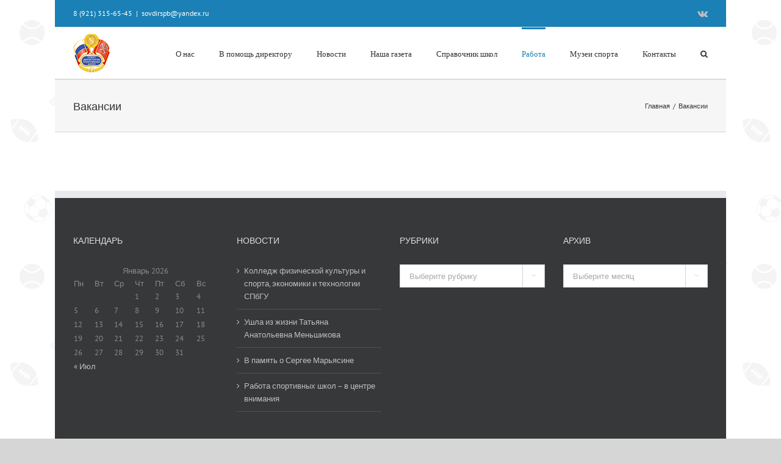

--- FILE ---
content_type: text/html; charset=UTF-8
request_url: http://sovdirspb.ru/%D0%B2%D0%B0%D0%BA%D0%B0%D0%BD%D1%81%D0%B8%D0%B8/
body_size: 57393
content:
<!DOCTYPE html>
<html class="" lang="ru-RU" prefix="og: http://ogp.me/ns# fb: http://ogp.me/ns/fb#">
<head>
	<meta http-equiv="X-UA-Compatible" content="IE=edge" />
	<meta http-equiv="Content-Type" content="text/html; charset=utf-8"/>
	
	<title>Вакансии &#8212; Совет директоров спортивных школ Санкт-Петербурга</title>
<link rel='dns-prefetch' href='//fonts.googleapis.com' />
<link rel='dns-prefetch' href='//s.w.org' />
<link rel="alternate" type="application/rss+xml" title="Совет директоров спортивных школ Санкт-Петербурга &raquo; Лента" href="http://sovdirspb.ru/feed/" />
<link rel="alternate" type="application/rss+xml" title="Совет директоров спортивных школ Санкт-Петербурга &raquo; Лента комментариев" href="http://sovdirspb.ru/comments/feed/" />
			<link rel="shortcut icon" href="http://sovdirspb.ru/wp-content/uploads/2017/08/favicon-1.ico" type="image/x-icon" />
		
		<meta property="og:title" content="Вакансии"/>
		<meta property="og:type" content="article"/>
		<meta property="og:url" content="http://sovdirspb.ru/%d0%b2%d0%b0%d0%ba%d0%b0%d0%bd%d1%81%d0%b8%d0%b8/"/>
		<meta property="og:site_name" content="Совет директоров спортивных школ Санкт-Петербурга"/>
		<meta property="og:description" content=""/>

									<meta property="og:image" content="http://sovdirspb.ru/wp-content/uploads/2017/06/Логотип-ФИНАЛ-60.png"/>
							<script type="text/javascript">
			window._wpemojiSettings = {"baseUrl":"https:\/\/s.w.org\/images\/core\/emoji\/2.3\/72x72\/","ext":".png","svgUrl":"https:\/\/s.w.org\/images\/core\/emoji\/2.3\/svg\/","svgExt":".svg","source":{"concatemoji":"http:\/\/sovdirspb.ru\/wp-includes\/js\/wp-emoji-release.min.js?ver=4.8.25"}};
			!function(t,a,e){var r,i,n,o=a.createElement("canvas"),l=o.getContext&&o.getContext("2d");function c(t){var e=a.createElement("script");e.src=t,e.defer=e.type="text/javascript",a.getElementsByTagName("head")[0].appendChild(e)}for(n=Array("flag","emoji4"),e.supports={everything:!0,everythingExceptFlag:!0},i=0;i<n.length;i++)e.supports[n[i]]=function(t){var e,a=String.fromCharCode;if(!l||!l.fillText)return!1;switch(l.clearRect(0,0,o.width,o.height),l.textBaseline="top",l.font="600 32px Arial",t){case"flag":return(l.fillText(a(55356,56826,55356,56819),0,0),e=o.toDataURL(),l.clearRect(0,0,o.width,o.height),l.fillText(a(55356,56826,8203,55356,56819),0,0),e===o.toDataURL())?!1:(l.clearRect(0,0,o.width,o.height),l.fillText(a(55356,57332,56128,56423,56128,56418,56128,56421,56128,56430,56128,56423,56128,56447),0,0),e=o.toDataURL(),l.clearRect(0,0,o.width,o.height),l.fillText(a(55356,57332,8203,56128,56423,8203,56128,56418,8203,56128,56421,8203,56128,56430,8203,56128,56423,8203,56128,56447),0,0),e!==o.toDataURL());case"emoji4":return l.fillText(a(55358,56794,8205,9794,65039),0,0),e=o.toDataURL(),l.clearRect(0,0,o.width,o.height),l.fillText(a(55358,56794,8203,9794,65039),0,0),e!==o.toDataURL()}return!1}(n[i]),e.supports.everything=e.supports.everything&&e.supports[n[i]],"flag"!==n[i]&&(e.supports.everythingExceptFlag=e.supports.everythingExceptFlag&&e.supports[n[i]]);e.supports.everythingExceptFlag=e.supports.everythingExceptFlag&&!e.supports.flag,e.DOMReady=!1,e.readyCallback=function(){e.DOMReady=!0},e.supports.everything||(r=function(){e.readyCallback()},a.addEventListener?(a.addEventListener("DOMContentLoaded",r,!1),t.addEventListener("load",r,!1)):(t.attachEvent("onload",r),a.attachEvent("onreadystatechange",function(){"complete"===a.readyState&&e.readyCallback()})),(r=e.source||{}).concatemoji?c(r.concatemoji):r.wpemoji&&r.twemoji&&(c(r.twemoji),c(r.wpemoji)))}(window,document,window._wpemojiSettings);
		</script>
		<style type="text/css">
img.wp-smiley,
img.emoji {
	display: inline !important;
	border: none !important;
	box-shadow: none !important;
	height: 1em !important;
	width: 1em !important;
	margin: 0 .07em !important;
	vertical-align: -0.1em !important;
	background: none !important;
	padding: 0 !important;
}
</style>
<link rel='stylesheet' id='layerslider-css'  href='http://sovdirspb.ru/wp-content/plugins/LayerSlider/static/layerslider/css/layerslider.css?ver=6.5.5' type='text/css' media='all' />
<link rel='stylesheet' id='ls-google-fonts-css'  href='http://fonts.googleapis.com/css?family=Lato:100,300,regular,700,900%7COpen+Sans:300%7CIndie+Flower:regular&#038;subset=latin%2Clatin-ext' type='text/css' media='all' />
<link rel='stylesheet' id='bvi-default-css'  href='http://sovdirspb.ru/wp-content/plugins/button-visually-impaired/assets/css/bvi.min.css?ver=1.0.6' type='text/css' media='all' />
<style id='bvi-default-inline-css' type='text/css'>

        .bvi-button .bvi-panel-open {
            color: #ffffff !important;
        }
		.bvi-button a {
			background-color: #1a80b6;
			color: #ffffff;
			border: 1px solid #156692;
			border-radius: 2px;
			padding: 5px 10px;
			display: inline-block;
			font-size: 12px;
			text-decoration: none;
			font-weight: 500;
			vertical-align: middle;
		}
		.bvi-button a:link {
		    color: #ffffff;
		    text-decoration: none;
		}
		.bvi-button a:visited {
		    color: #ffffff;
		    text-decoration: none;
		}
		.bvi-button a:hover {
			color: #ffffff;
		    text-decoration: none;
		}
		.bvi-button a:active {
			color: #ffffff;
		    text-decoration: none;
		}
		.bvi-glyphicon-eye {
		    font-size: 14px;
		}
		
</style>
<link rel='stylesheet' id='contact-form-7-css'  href='http://sovdirspb.ru/wp-content/plugins/contact-form-7/includes/css/styles.css?ver=4.9' type='text/css' media='all' />
<link rel='stylesheet' id='rs-plugin-settings-css'  href='http://sovdirspb.ru/wp-content/plugins/revslider/public/assets/css/settings.css?ver=5.4.5.1' type='text/css' media='all' />
<style id='rs-plugin-settings-inline-css' type='text/css'>
#rs-demo-id {}
</style>
<link rel='stylesheet' id='avada-stylesheet-css'  href='http://sovdirspb.ru/wp-content/themes/Avada/assets/css/style.min.css?ver=5.2.2' type='text/css' media='all' />
<!--[if lte IE 9]>
<link rel='stylesheet' id='avada-IE-fontawesome-css'  href='http://sovdirspb.ru/wp-content/themes/Avada/includes/lib/assets/fonts/fontawesome/font-awesome.css?ver=5.2.2' type='text/css' media='all' />
<![endif]-->
<!--[if IE]>
<link rel='stylesheet' id='avada-IE-css'  href='http://sovdirspb.ru/wp-content/themes/Avada/assets/css/ie.css?ver=5.2.2' type='text/css' media='all' />
<![endif]-->
<link rel='stylesheet' id='fusion-dynamic-css-css'  href='http://sovdirspb.ru/wp-content/uploads/fusion-styles/fusion-13148.css?timestamp=1768401083&#038;ver=4.8.25' type='text/css' media='all' />
<script type='text/javascript'>
/* <![CDATA[ */
var LS_Meta = {"v":"6.5.5"};
/* ]]> */
</script>
<script type='text/javascript' data-cfasync="false" src='http://sovdirspb.ru/wp-content/plugins/LayerSlider/static/layerslider/js/greensock.js?ver=1.19.0'></script>
<script type='text/javascript' src='http://sovdirspb.ru/wp-includes/js/jquery/jquery.js?ver=1.12.4'></script>
<script type='text/javascript' src='http://sovdirspb.ru/wp-includes/js/jquery/jquery-migrate.min.js?ver=1.4.1'></script>
<script type='text/javascript' data-cfasync="false" src='http://sovdirspb.ru/wp-content/plugins/LayerSlider/static/layerslider/js/layerslider.kreaturamedia.jquery.js?ver=6.5.5'></script>
<script type='text/javascript' data-cfasync="false" src='http://sovdirspb.ru/wp-content/plugins/LayerSlider/static/layerslider/js/layerslider.transitions.js?ver=6.5.5'></script>
<script type='text/javascript' src='http://sovdirspb.ru/wp-content/plugins/button-visually-impaired/assets/js/responsivevoice.min.js?ver=1.5.3'></script>
<script type='text/javascript'>
/* <![CDATA[ */
var bvi = {"bvi_setting":{"BviPanel":"1","BviPanelBg":"white","BviPanelFontSize":"14","BviPanelLetterSpacing":"normal","BviPanelLineHeight":"normal","BviPanelImg":"1","BviPanelImgXY":"1","BviPanelReload":"1","BviPanelText":"\u0412\u0435\u0440\u0441\u0438\u044f \u0434\u043b\u044f \u0441\u043b\u0430\u0431\u043e\u0432\u0438\u0434\u044f\u0449\u0438\u0445","BviPanelCloseText":"\u041e\u0431\u044b\u0447\u043d\u0430\u044f \u0432\u0435\u0440\u0441\u0438\u044f \u0441\u0430\u0439\u0442\u0430","BviCloseClassAndId":".hide-screen-fixed","BviFixPanel":"1","BviPlay":"1","BviPanelActive":null},"bvi_language":[{"get_locale":"ru_RU","language_text":"1"}]};
/* ]]> */
</script>
<script type='text/javascript' src='http://sovdirspb.ru/wp-content/plugins/button-visually-impaired/assets/js/bvi-init-panel.min.js?ver=0.1'></script>
<script type='text/javascript' src='http://sovdirspb.ru/wp-content/plugins/button-visually-impaired/assets/js/bvi.min.js?ver=1.0.6'></script>
<script type='text/javascript' src='http://sovdirspb.ru/wp-content/plugins/button-visually-impaired/assets/js/js.cookie.min.js?ver=2.1.3'></script>
<script type='text/javascript' src='http://sovdirspb.ru/wp-content/plugins/revslider/public/assets/js/jquery.themepunch.tools.min.js?ver=5.4.5.1'></script>
<script type='text/javascript' src='http://sovdirspb.ru/wp-content/plugins/revslider/public/assets/js/jquery.themepunch.revolution.min.js?ver=5.4.5.1'></script>
<meta name="generator" content="Powered by LayerSlider 6.5.5 - Multi-Purpose, Responsive, Parallax, Mobile-Friendly Slider Plugin for WordPress." />
<!-- LayerSlider updates and docs at: https://layerslider.kreaturamedia.com -->
<link rel='https://api.w.org/' href='http://sovdirspb.ru/wp-json/' />
<link rel="EditURI" type="application/rsd+xml" title="RSD" href="http://sovdirspb.ru/xmlrpc.php?rsd" />
<link rel="wlwmanifest" type="application/wlwmanifest+xml" href="http://sovdirspb.ru/wp-includes/wlwmanifest.xml" /> 
<meta name="generator" content="WordPress 4.8.25" />
<link rel="canonical" href="http://sovdirspb.ru/%d0%b2%d0%b0%d0%ba%d0%b0%d0%bd%d1%81%d0%b8%d0%b8/" />
<link rel='shortlink' href='http://sovdirspb.ru/?p=13148' />
<link rel="alternate" type="application/json+oembed" href="http://sovdirspb.ru/wp-json/oembed/1.0/embed?url=http%3A%2F%2Fsovdirspb.ru%2F%25d0%25b2%25d0%25b0%25d0%25ba%25d0%25b0%25d0%25bd%25d1%2581%25d0%25b8%25d0%25b8%2F" />
<link rel="alternate" type="text/xml+oembed" href="http://sovdirspb.ru/wp-json/oembed/1.0/embed?url=http%3A%2F%2Fsovdirspb.ru%2F%25d0%25b2%25d0%25b0%25d0%25ba%25d0%25b0%25d0%25bd%25d1%2581%25d0%25b8%25d0%25b8%2F&#038;format=xml" />
<meta name="generator" content="Powered by Slider Revolution 5.4.5.1 - responsive, Mobile-Friendly Slider Plugin for WordPress with comfortable drag and drop interface." />
<script type="text/javascript">function setREVStartSize(e){
				try{ var i=jQuery(window).width(),t=9999,r=0,n=0,l=0,f=0,s=0,h=0;					
					if(e.responsiveLevels&&(jQuery.each(e.responsiveLevels,function(e,f){f>i&&(t=r=f,l=e),i>f&&f>r&&(r=f,n=e)}),t>r&&(l=n)),f=e.gridheight[l]||e.gridheight[0]||e.gridheight,s=e.gridwidth[l]||e.gridwidth[0]||e.gridwidth,h=i/s,h=h>1?1:h,f=Math.round(h*f),"fullscreen"==e.sliderLayout){var u=(e.c.width(),jQuery(window).height());if(void 0!=e.fullScreenOffsetContainer){var c=e.fullScreenOffsetContainer.split(",");if (c) jQuery.each(c,function(e,i){u=jQuery(i).length>0?u-jQuery(i).outerHeight(!0):u}),e.fullScreenOffset.split("%").length>1&&void 0!=e.fullScreenOffset&&e.fullScreenOffset.length>0?u-=jQuery(window).height()*parseInt(e.fullScreenOffset,0)/100:void 0!=e.fullScreenOffset&&e.fullScreenOffset.length>0&&(u-=parseInt(e.fullScreenOffset,0))}f=u}else void 0!=e.minHeight&&f<e.minHeight&&(f=e.minHeight);e.c.closest(".rev_slider_wrapper").css({height:f})					
				}catch(d){console.log("Failure at Presize of Slider:"+d)}
			};</script>

		
	<script type="text/javascript">
		var doc = document.documentElement;
		doc.setAttribute('data-useragent', navigator.userAgent);
	</script>

	<!-- Yandex.Metrika counter -->
<script type="text/javascript" >
    (function (d, w, c) {
        (w[c] = w[c] || []).push(function() {
            try {
                w.yaCounter47151414 = new Ya.Metrika({
                    id:47151414,
                    clickmap:true,
                    trackLinks:true,
                    accurateTrackBounce:true,
                    webvisor:true
                });
            } catch(e) { }
        });

        var n = d.getElementsByTagName("script")[0],
            s = d.createElement("script"),
            f = function () { n.parentNode.insertBefore(s, n); };
        s.type = "text/javascript";
        s.async = true;
        s.src = "https://mc.yandex.ru/metrika/watch.js";

        if (w.opera == "[object Opera]") {
            d.addEventListener("DOMContentLoaded", f, false);
        } else { f(); }
    })(document, window, "yandex_metrika_callbacks");
</script>
<noscript><div><img src="https://mc.yandex.ru/watch/47151414" style="position:absolute; left:-9999px;" alt="" /></div></noscript>
<!-- /Yandex.Metrika counter --></head>

<body class="page-template-default page page-id-13148 fusion-image-hovers fusion-body ltr no-tablet-sticky-header no-mobile-sticky-header no-mobile-slidingbar mobile-logo-pos-left layout-boxed-mode fusion-top-header menu-text-align-left mobile-menu-design-modern fusion-show-pagination-text">
				<div id="wrapper" class="">
		<div id="home" style="position:relative;top:-1px;"></div>
				
		
			<header class="fusion-header-wrapper">
				<div class="fusion-header-v3 fusion-logo-left fusion-sticky-menu- fusion-sticky-logo- fusion-mobile-logo- fusion-mobile-menu-design-modern ">
					
<div class="fusion-secondary-header">
	<div class="fusion-row">
					<div class="fusion-alignleft">
			<div class="fusion-contact-info">8 (921) 315-65-45<span class="fusion-header-separator">|</span><a href="mailto:&#115;o&#118;d&#105;&#114;sp&#98;&#64;&#121;&#97;nd&#101;&#120;&#46;&#114;u">&#115;o&#118;d&#105;&#114;sp&#98;&#64;&#121;&#97;nd&#101;&#120;&#46;&#114;u</a></div>			</div>
							<div class="fusion-alignright">
			<div class="fusion-social-links-header"><div class="fusion-social-networks"><div class="fusion-social-networks-wrapper"><a  class="fusion-social-network-icon fusion-tooltip fusion-vk fusion-icon-vk" style="color:#bebdbd;" href="http://www.vk.com" target="_blank" rel="noopener noreferrer" data-placement="bottom" data-title="Vk" data-toggle="tooltip" title="Vk"><span class="screen-reader-text">Vk</span></a></div></div></div>			</div>
			</div>
</div>
<div class="fusion-header-sticky-height"></div>
<div class="fusion-header">
	<div class="fusion-row">
		<div class="fusion-logo" data-margin-top="10px" data-margin-bottom="0px" data-margin-left="0px" data-margin-right="0px">
				<a class="fusion-logo-link" href="http://sovdirspb.ru/">
						<img src="http://sovdirspb.ru/wp-content/uploads/2017/06/Логотип-ФИНАЛ-60.png" width="60" height="64" alt="Совет директоров спортивных школ Санкт-Петербурга Логотип" class="fusion-logo-1x fusion-standard-logo" />

							<img src="http://sovdirspb.ru/wp-content/uploads/2017/06/Логотип-ФИНАЛ-60.png" width="60" height="64" alt="Совет директоров спортивных школ Санкт-Петербурга Retina Logo" class="fusion-standard-logo fusion-logo-2x" />
			
			<!-- mobile logo -->
			
			<!-- sticky header logo -->
					</a>
		</div>		<nav class="fusion-main-menu" aria-label="Main Menu"><ul role="menubar" id="menu-menu" class="fusion-menu"><li role="menuitem"  id="menu-item-13266"  class="menu-item menu-item-type-custom menu-item-object-custom menu-item-has-children menu-item-13266 fusion-dropdown-menu"  ><a  href="#"><span class="menu-text">О нас</span></a><ul role="menu" class="sub-menu"><li role="menuitem"  id="menu-item-13506"  class="menu-item menu-item-type-post_type menu-item-object-page menu-item-13506 fusion-dropdown-submenu"  ><a  href="http://sovdirspb.ru/%d1%87%d0%bb%d0%b5%d0%bd%d1%8b-%d1%81%d0%be%d0%b2%d0%b5%d1%82%d0%b0-%d0%b4%d0%b8%d1%80%d0%b5%d0%ba%d1%82%d0%be%d1%80%d0%be%d0%b2/"><span>Члены совета директоров</span></a></li><li role="menuitem"  id="menu-item-12121"  class="menu-item menu-item-type-post_type menu-item-object-page menu-item-12121 fusion-dropdown-submenu"  ><a  href="http://sovdirspb.ru/%d0%b4%d0%be%d0%ba%d1%83%d0%bc%d0%b5%d0%bd%d1%82%d1%8b-%d1%81%d0%be%d0%b2%d0%b5%d1%82%d0%b0/"><span>Документы совета</span></a></li><li role="menuitem"  id="menu-item-12828"  class="menu-item menu-item-type-post_type menu-item-object-page menu-item-12828 fusion-dropdown-submenu"  ><a  href="http://sovdirspb.ru/%d0%b3%d0%b0%d0%bb%d0%b5%d1%80%d0%b5%d1%8f-%d1%81%d0%bb%d0%b0%d0%b2%d1%8b/"><span>Галерея славы</span></a></li><li role="menuitem"  id="menu-item-12472"  class="menu-item menu-item-type-post_type menu-item-object-page menu-item-12472 fusion-dropdown-submenu"  ><a  href="http://sovdirspb.ru/%d0%bd%d0%b0%d0%b3%d1%80%d1%83%d0%b4%d0%bd%d0%be%d0%b9-%d0%b7%d0%bd%d0%b0%d0%ba-%d0%b7%d0%b0-%d0%b7%d0%b0%d1%81%d0%bb%d1%83%d0%b3%d0%b8-%d0%b2-%d1%83%d0%bf%d1%80%d0%b0%d0%b2%d0%bb%d0%b5%d0%bd/"><span>Видеопрезентация нагрудного знака</span></a></li><li role="menuitem"  id="menu-item-11919"  class="menu-item menu-item-type-post_type menu-item-object-page menu-item-11919 fusion-dropdown-submenu"  ><a  href="http://sovdirspb.ru/%d0%bf%d0%b0%d1%80%d1%82%d0%bd%d0%b5%d1%80%d1%8b/"><span>Партнеры</span></a></li></ul></li><li role="menuitem"  id="menu-item-12120"  class="menu-item menu-item-type-post_type menu-item-object-page menu-item-12120"  ><a  href="http://sovdirspb.ru/%d0%bf%d0%be%d0%bc%d0%be%d1%89%d1%8c-%d0%b4%d0%b8%d1%80%d0%b5%d0%ba%d1%82%d0%be%d1%80%d1%83/"><span class="menu-text">В помощь директору</span></a></li><li role="menuitem"  id="menu-item-12104"  class="menu-item menu-item-type-post_type menu-item-object-page menu-item-12104"  ><a  href="http://sovdirspb.ru/news/"><span class="menu-text">Новости</span></a></li><li role="menuitem"  id="menu-item-12905"  class="menu-item menu-item-type-post_type menu-item-object-page menu-item-12905"  ><a  href="http://sovdirspb.ru/%d0%bd%d0%b0%d1%88%d0%b0-%d0%b3%d0%b0%d0%b7%d0%b5%d1%82%d0%b0/"><span class="menu-text">Наша газета</span></a></li><li role="menuitem"  id="menu-item-11916"  class="menu-item menu-item-type-post_type menu-item-object-page menu-item-11916"  ><a  href="http://sovdirspb.ru/%d1%81%d0%bf%d1%80%d0%b0%d0%b2%d0%be%d1%87%d0%bd%d0%b8%d0%ba-%d1%81%d0%bf%d0%be%d1%80%d1%82%d0%b8%d0%b2%d0%bd%d1%8b%d1%85-%d1%88%d0%ba%d0%be%d0%bb/"><span class="menu-text">Справочник школ</span></a></li><li role="menuitem"  id="menu-item-13267"  class="menu-item menu-item-type-custom menu-item-object-custom current-menu-ancestor current-menu-parent menu-item-has-children menu-item-13267 fusion-dropdown-menu"  ><a  href="#"><span class="menu-text">Работа</span></a><ul role="menu" class="sub-menu"><li role="menuitem"  id="menu-item-13544"  class="menu-item menu-item-type-post_type menu-item-object-page menu-item-13544 fusion-dropdown-submenu"  ><a  href="http://sovdirspb.ru/%d1%80%d0%b5%d0%b7%d1%8e%d0%bc%d0%b5/"><span>Резюме</span></a></li><li role="menuitem"  id="menu-item-13156"  class="menu-item menu-item-type-post_type menu-item-object-page current-menu-item page_item page-item-13148 current_page_item menu-item-13156 fusion-dropdown-submenu"  ><a  href="http://sovdirspb.ru/%d0%b2%d0%b0%d0%ba%d0%b0%d0%bd%d1%81%d0%b8%d0%b8/"><span>Вакансии</span></a></li></ul></li><li role="menuitem"  id="menu-item-13268"  class="menu-item menu-item-type-custom menu-item-object-custom menu-item-has-children menu-item-13268 fusion-dropdown-menu"  ><a  href="#"><span class="menu-text">Музеи спорта</span></a><ul role="menu" class="sub-menu"><li role="menuitem"  id="menu-item-13147"  class="menu-item menu-item-type-post_type menu-item-object-page menu-item-has-children menu-item-13147 fusion-dropdown-submenu"  ><a  href="http://sovdirspb.ru/%d0%bc%d0%b5%d1%82%d0%be%d0%b4%d0%b8%d1%87%d0%b5%d1%81%d0%ba%d0%be%d0%b5-%d0%be%d0%b1%d1%8a%d0%b5%d0%b4%d0%b8%d0%bd%d0%b5%d0%bd%d0%b8%d0%b5-%d1%80%d1%83%d0%ba%d0%be%d0%b2%d0%be%d0%b4%d0%b8%d1%82%d0%b5/"><span>Методическое объединение руководителей спортивных музеев Санкт-Петербурга</span></a><ul role="menu" class="sub-menu"><li role="menuitem"  id="menu-item-13146"  class="menu-item menu-item-type-post_type menu-item-object-page menu-item-13146"  ><a  href="http://sovdirspb.ru/%d1%81%d0%be%d1%81%d1%82%d0%b0%d0%b2/"><span>Состав</span></a></li><li role="menuitem"  id="menu-item-13145"  class="menu-item menu-item-type-post_type menu-item-object-page menu-item-13145"  ><a  href="http://sovdirspb.ru/%d0%bf%d0%bb%d0%b0%d0%bd-%d1%80%d0%b0%d0%b1%d0%be%d1%82%d1%8b/"><span>План работы</span></a></li><li role="menuitem"  id="menu-item-13144"  class="menu-item menu-item-type-post_type menu-item-object-page menu-item-13144"  ><a  href="http://sovdirspb.ru/%d0%be%d1%82%d1%87%d0%b5%d1%82-%d0%be-%d0%bc%d0%b5%d1%80%d0%be%d0%bf%d1%80%d0%b8%d1%8f%d1%82%d0%b8%d1%8f%d1%85/"><span>Отчеты о мероприятиях</span></a></li></ul></li><li role="menuitem"  id="menu-item-13273"  class="menu-item menu-item-type-post_type menu-item-object-page menu-item-13273 fusion-dropdown-submenu"  ><a  href="http://sovdirspb.ru/%d1%81%d0%b0%d1%82%d1%8c%d0%b8/"><span>Статьи</span></a></li><li role="menuitem"  id="menu-item-13143"  class="menu-item menu-item-type-post_type menu-item-object-page menu-item-13143 fusion-dropdown-submenu"  ><a  href="http://sovdirspb.ru/%d1%81%d0%bf%d1%80%d0%b0%d0%b2%d0%be%d1%87%d0%bd%d0%b8%d0%ba-%d0%bc%d1%83%d0%b7%d0%b5%d0%b5%d0%b2-%d1%81%d0%bf%d0%be%d1%80%d1%82%d0%b0/"><span>Справочник музеев спорта</span></a></li><li role="menuitem"  id="menu-item-13142"  class="menu-item menu-item-type-post_type menu-item-object-page menu-item-13142 fusion-dropdown-submenu"  ><a  href="http://sovdirspb.ru/%d0%bf%d1%80%d0%be%d0%b1%d0%bb%d0%b5%d0%bc%d0%b0%d1%82%d0%b8%d0%ba%d0%b0-%d1%81%d0%be%d0%b7%d0%b4%d0%b0%d0%bd%d0%b8%d1%8f-%d0%bc%d1%83%d0%b7%d0%b5%d1%8f-%d0%b8%d1%81%d1%82%d0%be%d1%80%d0%b8%d0%b8/"><span>Проблематика создания музея истории спорта Санкт-Петербурга</span></a></li></ul></li><li role="menuitem"  id="menu-item-12045"  class="menu-item menu-item-type-post_type menu-item-object-page menu-item-12045"  ><a  href="http://sovdirspb.ru/contact/"><span class="menu-text">Контакты</span></a></li><li class="fusion-custom-menu-item fusion-main-menu-search"><a class="fusion-main-menu-icon" aria-hidden="true"></a><div class="fusion-custom-menu-item-contents"><form role="search" class="searchform" method="get" action="http://sovdirspb.ru/">
	<div class="search-table">
		<div class="search-field">
			<input type="text" value="" name="s" class="s" placeholder="Поиск ..." required aria-required="true" aria-label="Поиск ..."/>
		</div>
		<div class="search-button">
			<input type="submit" class="searchsubmit" value="&#xf002;" />
		</div>
	</div>
</form>
</div></li></ul></nav>		<div class="fusion-mobile-menu-icons">
							<a href="#" class="fusion-icon fusion-icon-bars" aria-label="Toggle mobile menu"></a>
		
		
			</div>

<nav class="fusion-mobile-nav-holder fusion-mobile-menu-text-align-left"></nav>

	</div>
</div>
				</div>
				<div class="fusion-clearfix"></div>
			</header>
					
		<div id="sliders-container">
					</div>
						
					<div class="fusion-page-title-bar fusion-page-title-bar-breadcrumbs fusion-page-title-bar-left">
	<div class="fusion-page-title-row">
		<div class="fusion-page-title-wrapper">
			<div class="fusion-page-title-captions">

																			<h1 class="entry-title">Вакансии</h1>

									
				
			</div>

												<div class="fusion-page-title-secondary">
						<div class="fusion-breadcrumbs"><span itemscope itemtype="http://data-vocabulary.org/Breadcrumb"><a itemprop="url" href="http://sovdirspb.ru"><span itemprop="title">Главная</span></a></span><span class="fusion-breadcrumb-sep">/</span><span class="breadcrumb-leaf">Вакансии</span></div>					</div>
							
		</div>
	</div>
</div>
		
		
		
						<main id="main" role="main" class="clearfix " style="">
			<div class="fusion-row" style="">
<section id="content" style="width: 100%;">
			<div id="post-13148" class="post-13148 page type-page status-publish hentry">
			
			<span class="entry-title rich-snippet-hidden">
			Вакансии		</span>
	
			<span class="vcard rich-snippet-hidden">
			<span class="fn">
				<a href="http://sovdirspb.ru/author/admin/" title="Записи admin" rel="author">admin</a>			</span>
		</span>
	
			<span class="updated rich-snippet-hidden">
			2018-02-26T16:00:27+00:00		</span>
	
																			
			<div class="post-content">
											</div>
																					</div>
		</section>
					
				</div>  <!-- fusion-row -->
			</main>  <!-- #main -->
			
			
			
			
										
				<div class="fusion-footer">

																
						<footer role="contentinfo" class="fusion-footer-widget-area fusion-widget-area">
							<div class="fusion-row">
								<div class="fusion-columns fusion-columns-4 fusion-widget-area">
									
																																							<div class="fusion-column col-lg-3 col-md-3 col-sm-3">
												<section id="calendar-2" class="fusion-footer-widget-column widget widget_calendar"><h4 class="widget-title">Календарь</h4><div id="calendar_wrap" class="calendar_wrap"><table id="wp-calendar">
	<caption>Январь 2026</caption>
	<thead>
	<tr>
		<th scope="col" title="Понедельник">Пн</th>
		<th scope="col" title="Вторник">Вт</th>
		<th scope="col" title="Среда">Ср</th>
		<th scope="col" title="Четверг">Чт</th>
		<th scope="col" title="Пятница">Пт</th>
		<th scope="col" title="Суббота">Сб</th>
		<th scope="col" title="Воскресенье">Вс</th>
	</tr>
	</thead>

	<tfoot>
	<tr>
		<td colspan="3" id="prev"><a href="http://sovdirspb.ru/2025/07/">&laquo; Июл</a></td>
		<td class="pad">&nbsp;</td>
		<td colspan="3" id="next" class="pad">&nbsp;</td>
	</tr>
	</tfoot>

	<tbody>
	<tr>
		<td colspan="3" class="pad">&nbsp;</td><td>1</td><td>2</td><td>3</td><td>4</td>
	</tr>
	<tr>
		<td>5</td><td>6</td><td>7</td><td>8</td><td>9</td><td>10</td><td>11</td>
	</tr>
	<tr>
		<td>12</td><td>13</td><td id="today">14</td><td>15</td><td>16</td><td>17</td><td>18</td>
	</tr>
	<tr>
		<td>19</td><td>20</td><td>21</td><td>22</td><td>23</td><td>24</td><td>25</td>
	</tr>
	<tr>
		<td>26</td><td>27</td><td>28</td><td>29</td><td>30</td><td>31</td>
		<td class="pad" colspan="1">&nbsp;</td>
	</tr>
	</tbody>
	</table></div><div style="clear:both;"></div></section>																																				</div>
																																								<div class="fusion-column col-lg-3 col-md-3 col-sm-3">
														<section id="recent-posts-6" class="fusion-footer-widget-column widget widget_recent_entries">		<h4 class="widget-title">Новости</h4>		<ul>
					<li>
				<a href="http://sovdirspb.ru/%d0%ba%d0%be%d0%bb%d0%bb%d0%b5%d0%b4%d0%b6-%d1%84%d0%b8%d0%b7%d0%b8%d1%87%d0%b5%d1%81%d0%ba%d0%be%d0%b9-%d0%ba%d1%83%d0%bb%d1%8c%d1%82%d1%83%d1%80%d1%8b-%d0%b8-%d1%81%d0%bf%d0%be%d1%80%d1%82%d0%b0/">Колледж физической культуры и спорта, экономики и технологии СПбГУ</a>
						</li>
					<li>
				<a href="http://sovdirspb.ru/%d1%83%d1%88%d0%bb%d0%b0-%d0%b8%d0%b7-%d0%b6%d0%b8%d0%b7%d0%bd%d0%b8-%d1%82%d0%b0%d1%82%d1%8c%d1%8f%d0%bd%d0%b0-%d0%b0%d0%bd%d0%b0%d1%82%d0%be%d0%bb%d1%8c%d0%b5%d0%b2%d0%bd%d0%b0-%d0%bc%d0%b5%d0%bd/">Ушла из жизни Татьяна Анатольевна Меньшикова</a>
						</li>
					<li>
				<a href="http://sovdirspb.ru/%d0%b2-%d0%bf%d0%b0%d0%bc%d1%8f%d1%82%d1%8c-%d0%be-%d1%81%d0%b5%d1%80%d0%b3%d0%b5%d0%b5-%d0%bc%d0%b0%d1%80%d1%8c%d1%8f%d1%81%d0%b8%d0%bd%d0%b5/">В память о Сергее Марьясине</a>
						</li>
					<li>
				<a href="http://sovdirspb.ru/%d1%80%d0%b0%d0%b1%d0%be%d1%82%d0%b0-%d1%81%d0%bf%d0%be%d1%80%d1%82%d0%b8%d0%b2%d0%bd%d1%8b%d1%85-%d1%88%d0%ba%d0%be%d0%bb-%d0%b2-%d1%86%d0%b5%d0%bd%d1%82%d1%80%d0%b5-%d0%b2%d0%bd%d0%b8/">Работа спортивных школ – в центре внимания</a>
						</li>
				</ul>
		<div style="clear:both;"></div></section>																																						</div>
																																								<div class="fusion-column col-lg-3 col-md-3 col-sm-3">
												<section id="categories-7" class="fusion-footer-widget-column widget widget_categories"><h4 class="widget-title">Рубрики</h4><label class="screen-reader-text" for="cat">Рубрики</label><select  name='cat' id='cat' class='postform' >
	<option value='-1'>Выберите рубрику</option>
	<option class="level-0" value="46">Адмиралтейский район</option>
	<option class="level-0" value="1">Без рубрики</option>
	<option class="level-0" value="81">В помощь директору</option>
	<option class="level-0" value="44">Василеостровский район</option>
	<option class="level-0" value="45">Выборгский район</option>
	<option class="level-0" value="52">Калининский район</option>
	<option class="level-0" value="60">Кировский район</option>
	<option class="level-0" value="49">Колпинский район</option>
	<option class="level-0" value="53">Красногвардейский район</option>
	<option class="level-0" value="54">Красносельский район</option>
	<option class="level-0" value="55">Кронштадтский район</option>
	<option class="level-0" value="50">Курортный район</option>
	<option class="level-0" value="48">Московский район</option>
	<option class="level-0" value="38">Музеи спорта</option>
	<option class="level-0" value="57">Невский район</option>
	<option class="level-0" value="3">Новости</option>
	<option class="level-0" value="59">Петроградский район</option>
	<option class="level-0" value="56">Петродворцовый район</option>
	<option class="level-0" value="51">Приморский район</option>
	<option class="level-0" value="58">Пушкинский район</option>
	<option class="level-0" value="39">Совет директоров</option>
	<option class="level-0" value="2">Соревнования</option>
	<option class="level-0" value="82">Справочник музеев спорта</option>
	<option class="level-0" value="40">Учреждения, подведомственные Комитету по образованию</option>
	<option class="level-0" value="41">Учреждения, подведомственные Комитету по физической культуре и спорту</option>
	<option class="level-0" value="43">Фрунзенский район</option>
	<option class="level-0" value="42">Центральный район</option>
</select>

<script type='text/javascript'>
/* <![CDATA[ */
(function() {
	var dropdown = document.getElementById( "cat" );
	function onCatChange() {
		if ( dropdown.options[ dropdown.selectedIndex ].value > 0 ) {
			location.href = "http://sovdirspb.ru/?cat=" + dropdown.options[ dropdown.selectedIndex ].value;
		}
	}
	dropdown.onchange = onCatChange;
})();
/* ]]> */
</script>

<div style="clear:both;"></div></section>																																				</div>
																																								<div class="fusion-column fusion-column-last col-lg-3 col-md-3 col-sm-3">
												<section id="archives-3" class="fusion-footer-widget-column widget widget_archive"><h4 class="widget-title">Архив</h4>		<label class="screen-reader-text" for="archives-dropdown-3">Архив</label>
		<select id="archives-dropdown-3" name="archive-dropdown" onchange='document.location.href=this.options[this.selectedIndex].value;'>
			
			<option value="">Выберите месяц</option>
				<option value='http://sovdirspb.ru/2025/07/'> Июль 2025 &nbsp;(1)</option>
	<option value='http://sovdirspb.ru/2025/02/'> Февраль 2025 &nbsp;(1)</option>
	<option value='http://sovdirspb.ru/2022/05/'> Май 2022 &nbsp;(1)</option>
	<option value='http://sovdirspb.ru/2022/04/'> Апрель 2022 &nbsp;(1)</option>
	<option value='http://sovdirspb.ru/2022/01/'> Январь 2022 &nbsp;(1)</option>
	<option value='http://sovdirspb.ru/2020/10/'> Октябрь 2020 &nbsp;(1)</option>
	<option value='http://sovdirspb.ru/2020/06/'> Июнь 2020 &nbsp;(1)</option>
	<option value='http://sovdirspb.ru/2020/05/'> Май 2020 &nbsp;(1)</option>
	<option value='http://sovdirspb.ru/2020/03/'> Март 2020 &nbsp;(1)</option>
	<option value='http://sovdirspb.ru/2019/12/'> Декабрь 2019 &nbsp;(3)</option>
	<option value='http://sovdirspb.ru/2019/06/'> Июнь 2019 &nbsp;(1)</option>
	<option value='http://sovdirspb.ru/2019/05/'> Май 2019 &nbsp;(1)</option>
	<option value='http://sovdirspb.ru/2019/04/'> Апрель 2019 &nbsp;(2)</option>
	<option value='http://sovdirspb.ru/2019/02/'> Февраль 2019 &nbsp;(1)</option>
	<option value='http://sovdirspb.ru/2018/11/'> Ноябрь 2018 &nbsp;(1)</option>
	<option value='http://sovdirspb.ru/2018/10/'> Октябрь 2018 &nbsp;(1)</option>
	<option value='http://sovdirspb.ru/2018/09/'> Сентябрь 2018 &nbsp;(1)</option>
	<option value='http://sovdirspb.ru/2018/08/'> Август 2018 &nbsp;(1)</option>
	<option value='http://sovdirspb.ru/2018/05/'> Май 2018 &nbsp;(2)</option>
	<option value='http://sovdirspb.ru/2018/04/'> Апрель 2018 &nbsp;(2)</option>
	<option value='http://sovdirspb.ru/2018/03/'> Март 2018 &nbsp;(4)</option>
	<option value='http://sovdirspb.ru/2018/02/'> Февраль 2018 &nbsp;(4)</option>
	<option value='http://sovdirspb.ru/2018/01/'> Январь 2018 &nbsp;(9)</option>
	<option value='http://sovdirspb.ru/2017/12/'> Декабрь 2017 &nbsp;(5)</option>
	<option value='http://sovdirspb.ru/2017/11/'> Ноябрь 2017 &nbsp;(4)</option>
	<option value='http://sovdirspb.ru/2017/10/'> Октябрь 2017 &nbsp;(8)</option>
	<option value='http://sovdirspb.ru/2017/09/'> Сентябрь 2017 &nbsp;(1)</option>
	<option value='http://sovdirspb.ru/2017/08/'> Август 2017 &nbsp;(72)</option>
	<option value='http://sovdirspb.ru/2017/07/'> Июль 2017 &nbsp;(1)</option>
	<option value='http://sovdirspb.ru/2017/06/'> Июнь 2017 &nbsp;(1)</option>

		</select>
		<div style="clear:both;"></div></section>																																				</div>
																																																									
									<div class="fusion-clearfix"></div>
								</div> <!-- fusion-columns -->
							</div> <!-- fusion-row -->
						</footer> <!-- fusion-footer-widget-area -->
					
																
						<footer id="footer" class="fusion-footer-copyright-area">
							<div class="fusion-row">
								<div class="fusion-copyright-content">

									<div class="fusion-copyright-notice">
		<div>
		© Совет директоров спортивных школ Санкт-Петербурга 2017 | Создание сайта <a href="http://www.topth.ru">Топ Технологии</a>	</div>
</div>
			<div class="fusion-social-links-footer">
				<div class="fusion-social-networks"><div class="fusion-social-networks-wrapper"><a  class="fusion-social-network-icon fusion-tooltip fusion-vk fusion-icon-vk" style="color:#46494a;" href="http://www.vk.com" target="_blank" rel="noopener noreferrer" data-placement="top" data-title="Vk" data-toggle="tooltip" title="Vk"><span class="screen-reader-text">Vk</span></a></div></div>			</div>
		
								</div> <!-- fusion-fusion-copyright-content -->
							</div> <!-- fusion-row -->
						</footer> <!-- #footer -->
														</div> <!-- fusion-footer -->
					</div> <!-- wrapper -->

								<a class="fusion-one-page-text-link fusion-page-load-link"></a>

						<script type="text/javascript">
				jQuery( document ).ready( function() {
					var ajaxurl = 'http://sovdirspb.ru/wp-admin/admin-ajax.php';
					if ( 0 < jQuery( '.fusion-login-nonce' ).length ) {
						jQuery.get( ajaxurl, { 'action': 'fusion_login_nonce' }, function( response ) {
							jQuery( '.fusion-login-nonce' ).html( response );
						});
					}
				});
				</script>
				<script type='text/javascript'>
/* <![CDATA[ */
var wpcf7 = {"apiSettings":{"root":"http:\/\/sovdirspb.ru\/wp-json\/contact-form-7\/v1","namespace":"contact-form-7\/v1"},"recaptcha":{"messages":{"empty":"\u041f\u043e\u0436\u0430\u043b\u0443\u0439\u0441\u0442\u0430, \u043f\u043e\u0434\u0442\u0432\u0435\u0440\u0434\u0438\u0442\u0435, \u0447\u0442\u043e \u0432\u044b \u043d\u0435 \u0440\u043e\u0431\u043e\u0442."}}};
/* ]]> */
</script>
<script type='text/javascript' src='http://sovdirspb.ru/wp-content/plugins/contact-form-7/includes/js/scripts.js?ver=4.9'></script>
<!--[if IE 9]>
<script type='text/javascript' src='http://sovdirspb.ru/wp-content/themes/Avada/includes/lib/assets/min/js/general/fusion-ie9.js?ver=1'></script>
<![endif]-->
<script type='text/javascript' src='http://sovdirspb.ru/wp-includes/js/comment-reply.min.js?ver=4.8.25'></script>
<script type='text/javascript' src='http://sovdirspb.ru/wp-content/themes/Avada/includes/lib/assets/min/js/library/isotope.js?ver=3.0.4'></script>
<script type='text/javascript' src='http://sovdirspb.ru/wp-content/themes/Avada/includes/lib/assets/min/js/library/jquery.infinitescroll.js?ver=2.1'></script>
<script type='text/javascript' src='http://sovdirspb.ru/wp-content/plugins/fusion-core/js/min/avada-faqs.js?ver=1'></script>
<script type='text/javascript' src='http://sovdirspb.ru/wp-content/themes/Avada/includes/lib/assets/min/js/library/jquery.fitvids.js?ver=1.1'></script>
<script type='text/javascript'>
/* <![CDATA[ */
var fusionVideoGeneralVars = {"status_vimeo":"1","status_yt":"1"};
/* ]]> */
</script>
<script type='text/javascript' src='http://sovdirspb.ru/wp-content/themes/Avada/includes/lib/assets/min/js/library/fusion-video-general.js?ver=1'></script>
<script type='text/javascript'>
/* <![CDATA[ */
var fusionLightboxVideoVars = {"lightbox_video_width":"1280","lightbox_video_height":"720"};
/* ]]> */
</script>
<script type='text/javascript' src='http://sovdirspb.ru/wp-content/themes/Avada/includes/lib/assets/min/js/library/jquery.ilightbox.js?ver=2.2'></script>
<script type='text/javascript' src='http://sovdirspb.ru/wp-content/themes/Avada/includes/lib/assets/min/js/library/jquery.mousewheel.js?ver=3.0.6'></script>
<script type='text/javascript'>
/* <![CDATA[ */
var fusionLightboxVars = {"status_lightbox":"1","lightbox_gallery":"1","lightbox_skin":"metro-white","lightbox_title":"1","lightbox_arrows":"1","lightbox_slideshow_speed":"5000","lightbox_autoplay":"","lightbox_opacity":"0.97","lightbox_desc":"","lightbox_social":"","lightbox_deeplinking":"1","lightbox_path":"horizontal","lightbox_post_images":""};
/* ]]> */
</script>
<script type='text/javascript' src='http://sovdirspb.ru/wp-content/themes/Avada/includes/lib/assets/min/js/general/fusion-lightbox.js?ver=1'></script>
<script type='text/javascript' src='http://sovdirspb.ru/wp-content/themes/Avada/includes/lib/assets/min/js/library/imagesLoaded.js?ver=3.1.8'></script>
<script type='text/javascript' src='http://sovdirspb.ru/wp-content/themes/Avada/includes/lib/assets/min/js/library/packery.js?ver=2.0.0'></script>
<script type='text/javascript'>
/* <![CDATA[ */
var avadaPortfolioVars = {"lightbox_behavior":"all","infinite_finished_msg":"<em>All items displayed.<\/em>","infinite_blog_text":"<em>Loading the next set of posts...<\/em>","content_break_point":"800"};
/* ]]> */
</script>
<script type='text/javascript' src='http://sovdirspb.ru/wp-content/plugins/fusion-core/js/min/avada-portfolio.js?ver=1'></script>
<script type='text/javascript' src='http://sovdirspb.ru/wp-content/themes/Avada/includes/lib/assets/min/js/library/modernizr.js?ver=3.3.1'></script>
<script type='text/javascript' src='http://sovdirspb.ru/wp-content/themes/Avada/includes/lib/assets/min/js/library/bootstrap.transition.js?ver=3.3.6'></script>
<script type='text/javascript' src='http://sovdirspb.ru/wp-content/themes/Avada/includes/lib/assets/min/js/library/bootstrap.tab.js?ver=3.1.1'></script>
<script type='text/javascript'>
/* <![CDATA[ */
var fusionTabVars = {"content_break_point":"800"};
/* ]]> */
</script>
<script type='text/javascript' src='http://sovdirspb.ru/wp-content/plugins/fusion-builder/assets/js/min/general/fusion-tabs.js?ver=1'></script>
<script type='text/javascript' src='http://sovdirspb.ru/wp-content/themes/Avada/includes/lib/assets/min/js/library/jquery.cycle.js?ver=3.0.3'></script>
<script type='text/javascript'>
/* <![CDATA[ */
var fusionTestimonialVars = {"testimonials_speed":"4000"};
/* ]]> */
</script>
<script type='text/javascript' src='http://sovdirspb.ru/wp-content/plugins/fusion-builder/assets/js/min/general/fusion-testimonials.js?ver=1'></script>
<script type='text/javascript'>
/* <![CDATA[ */
var fusionBgImageVars = {"content_break_point":"800"};
/* ]]> */
</script>
<script type='text/javascript' src='http://sovdirspb.ru/wp-content/plugins/fusion-builder/assets/js/min/general/fusion-column-bg-image.js?ver=1'></script>
<script type='text/javascript' src='http://sovdirspb.ru/wp-content/themes/Avada/includes/lib/assets/min/js/library/cssua.js?ver=2.1.28'></script>
<script type='text/javascript' src='http://sovdirspb.ru/wp-content/themes/Avada/includes/lib/assets/min/js/library/jquery.waypoints.js?ver=2.0.3'></script>
<script type='text/javascript' src='http://sovdirspb.ru/wp-content/themes/Avada/includes/lib/assets/min/js/general/fusion-waypoints.js?ver=1'></script>
<script type='text/javascript'>
/* <![CDATA[ */
var fusionAnimationsVars = {"disable_mobile_animate_css":"0"};
/* ]]> */
</script>
<script type='text/javascript' src='http://sovdirspb.ru/wp-content/plugins/fusion-builder/assets/js/min/general/fusion-animations.js?ver=1'></script>
<script type='text/javascript'>
/* <![CDATA[ */
var fusionEqualHeightVars = {"content_break_point":"800"};
/* ]]> */
</script>
<script type='text/javascript' src='http://sovdirspb.ru/wp-content/themes/Avada/includes/lib/assets/min/js/general/fusion-equal-heights.js?ver=1'></script>
<script type='text/javascript' src='http://sovdirspb.ru/wp-content/plugins/fusion-builder/assets/js/min/general/fusion-column.js?ver=1'></script>
<script type='text/javascript' src='http://sovdirspb.ru/wp-content/themes/Avada/includes/lib/assets/min/js/library/jquery.fade.js?ver=1'></script>
<script type='text/javascript' src='http://sovdirspb.ru/wp-content/themes/Avada/includes/lib/assets/min/js/library/jquery.requestAnimationFrame.js?ver=1'></script>
<script type='text/javascript' src='http://sovdirspb.ru/wp-content/themes/Avada/includes/lib/assets/min/js/library/fusion-parallax.js?ver=1'></script>
<script type='text/javascript'>
/* <![CDATA[ */
var fusionVideoBgVars = {"status_vimeo":"1"};
/* ]]> */
</script>
<script type='text/javascript' src='http://sovdirspb.ru/wp-content/themes/Avada/includes/lib/assets/min/js/library/fusion-video-bg.js?ver=1'></script>
<script type='text/javascript'>
/* <![CDATA[ */
var fusionContainerVars = {"content_break_point":"800"};
/* ]]> */
</script>
<script type='text/javascript' src='http://sovdirspb.ru/wp-content/plugins/fusion-builder/assets/js/min/general/fusion-container.js?ver=1'></script>
<script type='text/javascript' src='http://sovdirspb.ru/wp-content/plugins/fusion-builder/assets/js/min/general/fusion-title.js?ver=1'></script>
<script type='text/javascript' src='http://sovdirspb.ru/wp-content/plugins/fusion-builder/assets/js/min/general/fusion-content-boxes.js?ver=1'></script>
<script type='text/javascript' src='http://sovdirspb.ru/wp-content/plugins/fusion-builder/assets/js/min/library/jquery.countdown.js?ver=1.0'></script>
<script type='text/javascript' src='http://sovdirspb.ru/wp-content/plugins/fusion-builder/assets/js/min/general/fusion-countdown.js?ver=1'></script>
<script type='text/javascript' src='http://sovdirspb.ru/wp-content/plugins/fusion-builder/assets/js/min/library/jquery.countTo.js?ver=1'></script>
<script type='text/javascript' src='http://sovdirspb.ru/wp-content/themes/Avada/includes/lib/assets/min/js/library/jquery.appear.js?ver=1'></script>
<script type='text/javascript'>
/* <![CDATA[ */
var fusionCountersBox = {"counter_box_speed":"1000"};
/* ]]> */
</script>
<script type='text/javascript' src='http://sovdirspb.ru/wp-content/plugins/fusion-builder/assets/js/min/general/fusion-counters-box.js?ver=1'></script>
<script type='text/javascript' src='http://sovdirspb.ru/wp-content/themes/Avada/includes/lib/assets/min/js/library/bootstrap.collapse.js?ver=3.1.1'></script>
<script type='text/javascript' src='http://sovdirspb.ru/wp-content/plugins/fusion-builder/assets/js/min/general/fusion-toggles.js?ver=1'></script>
<script type='text/javascript' src='http://sovdirspb.ru/wp-content/themes/Avada/includes/lib/assets/min/js/library/jquery.easyPieChart.js?ver=2.1.7'></script>
<script type='text/javascript' src='http://sovdirspb.ru/wp-content/plugins/fusion-builder/assets/js/min/general/fusion-counters-circle.js?ver=1'></script>
<script type='text/javascript' src='http://sovdirspb.ru/wp-content/plugins/fusion-builder/assets/js/min/general/fusion-events.js?ver=1'></script>
<script type='text/javascript' src='http://sovdirspb.ru/wp-content/plugins/fusion-builder/assets/js/min/general/fusion-flip-boxes.js?ver=1'></script>
<script type='text/javascript' src='http://sovdirspb.ru/wp-content/plugins/fusion-builder/assets/js/min/general/fusion-gallery.js?ver=1'></script>
<script type='text/javascript'>
/* <![CDATA[ */
var fusionMapsVars = {"admin_ajax":"http:\/\/sovdirspb.ru\/wp-admin\/admin-ajax.php"};
/* ]]> */
</script>
<script type='text/javascript' src='http://sovdirspb.ru/wp-content/themes/Avada/includes/lib/assets/min/js/library/jquery.fusion_maps.js?ver=2.2.2'></script>
<script type='text/javascript' src='http://sovdirspb.ru/wp-content/themes/Avada/includes/lib/assets/min/js/general/fusion-google-map.js?ver=1'></script>
<script type='text/javascript' src='http://sovdirspb.ru/wp-content/themes/Avada/includes/lib/assets/min/js/library/bootstrap.modal.js?ver=3.1.1'></script>
<script type='text/javascript' src='http://sovdirspb.ru/wp-content/plugins/fusion-builder/assets/js/min/general/fusion-modal.js?ver=1'></script>
<script type='text/javascript' src='http://sovdirspb.ru/wp-content/plugins/fusion-builder/assets/js/min/general/fusion-progress.js?ver=1'></script>
<script type='text/javascript' src='http://sovdirspb.ru/wp-includes/js/mediaelement/froogaloop.min.js?ver=2.0'></script>
<script type='text/javascript'>
/* <![CDATA[ */
var fusionVideoVars = {"status_vimeo":"1"};
/* ]]> */
</script>
<script type='text/javascript' src='http://sovdirspb.ru/wp-content/plugins/fusion-builder/assets/js/min/general/fusion-video.js?ver=1'></script>
<script type='text/javascript' src='http://sovdirspb.ru/wp-content/themes/Avada/includes/lib/assets/min/js/library/bootstrap.tooltip.js?ver=3.3.5'></script>
<script type='text/javascript' src='http://sovdirspb.ru/wp-content/themes/Avada/includes/lib/assets/min/js/library/bootstrap.popover.js?ver=3.3.5'></script>
<script type='text/javascript' src='http://sovdirspb.ru/wp-content/themes/Avada/includes/lib/assets/min/js/library/jquery.carouFredSel.js?ver=6.2.1'></script>
<script type='text/javascript' src='http://sovdirspb.ru/wp-content/themes/Avada/includes/lib/assets/min/js/library/jquery.easing.js?ver=1.3'></script>
<script type='text/javascript' src='http://sovdirspb.ru/wp-content/themes/Avada/includes/lib/assets/min/js/library/jquery.flexslider.js?ver=2.2.2'></script>
<script type='text/javascript' src='http://sovdirspb.ru/wp-content/themes/Avada/includes/lib/assets/min/js/library/jquery.hoverflow.js?ver=1'></script>
<script type='text/javascript' src='http://sovdirspb.ru/wp-content/themes/Avada/includes/lib/assets/min/js/library/jquery.hoverintent.js?ver=1'></script>
<script type='text/javascript' src='http://sovdirspb.ru/wp-content/themes/Avada/includes/lib/assets/min/js/library/jquery.placeholder.js?ver=2.0.7'></script>
<script type='text/javascript' src='http://sovdirspb.ru/wp-content/themes/Avada/includes/lib/assets/min/js/library/jquery.touchSwipe.js?ver=1.6.6'></script>
<script type='text/javascript' src='http://sovdirspb.ru/wp-content/themes/Avada/includes/lib/assets/min/js/general/fusion-alert.js?ver=1'></script>
<script type='text/javascript'>
/* <![CDATA[ */
var fusionCarouselVars = {"related_posts_speed":"2500","carousel_speed":"2500"};
/* ]]> */
</script>
<script type='text/javascript' src='http://sovdirspb.ru/wp-content/themes/Avada/includes/lib/assets/min/js/general/fusion-carousel.js?ver=1'></script>
<script type='text/javascript'>
/* <![CDATA[ */
var fusionFlexSliderVars = {"status_vimeo":"1","page_smoothHeight":"false","slideshow_autoplay":"1","slideshow_speed":"7000","pagination_video_slide":"","status_yt":"1","flex_smoothHeight":"false"};
/* ]]> */
</script>
<script type='text/javascript' src='http://sovdirspb.ru/wp-content/themes/Avada/includes/lib/assets/min/js/general/fusion-flexslider.js?ver=1'></script>
<script type='text/javascript' src='http://sovdirspb.ru/wp-content/themes/Avada/includes/lib/assets/min/js/general/fusion-popover.js?ver=1'></script>
<script type='text/javascript' src='http://sovdirspb.ru/wp-content/themes/Avada/includes/lib/assets/min/js/general/fusion-tooltip.js?ver=1'></script>
<script type='text/javascript' src='http://sovdirspb.ru/wp-content/themes/Avada/includes/lib/assets/min/js/general/fusion-sharing-box.js?ver=1'></script>
<script type='text/javascript'>
/* <![CDATA[ */
var fusionBlogVars = {"infinite_blog_text":"<em>\u0417\u0430\u0433\u0440\u0443\u0437\u043a\u0430 \u0441\u043b\u0435\u0434\u0443\u044e\u0449\u0435\u0433\u043e \u043d\u0430\u0431\u043e\u0440\u0430 \u0437\u0430\u043f\u0438\u0441\u0435\u0439...<\/em>","infinite_finished_msg":"<em>\u041f\u043e\u043a\u0430\u0437\u0430\u0442\u044c \u0432\u0441\u0435 \u0442\u043e\u0432\u0430\u0440\u044b.<\/em>","slideshow_autoplay":"1","slideshow_speed":"7000","pagination_video_slide":"","status_yt":"1","lightbox_behavior":"all","blog_pagination_type":"Pagination","flex_smoothHeight":"false"};
/* ]]> */
</script>
<script type='text/javascript' src='http://sovdirspb.ru/wp-content/themes/Avada/includes/lib/assets/min/js/general/fusion-blog.js?ver=1'></script>
<script type='text/javascript' src='http://sovdirspb.ru/wp-content/themes/Avada/includes/lib/assets/min/js/general/fusion-button.js?ver=1'></script>
<script type='text/javascript' src='http://sovdirspb.ru/wp-content/themes/Avada/includes/lib/assets/min/js/general/fusion-general-global.js?ver=1'></script>
<script type='text/javascript'>
/* <![CDATA[ */
var fusionIe1011Vars = {"form_bg_color":"#ffffff"};
/* ]]> */
</script>
<script type='text/javascript' src='http://sovdirspb.ru/wp-content/themes/Avada/includes/lib/assets/min/js/general/fusion-ie1011.js?ver=1'></script>
<script type='text/javascript' src='http://sovdirspb.ru/wp-content/themes/Avada/includes/lib/assets/min/js/general/fusion-scroll-to-anchor.js?ver=1'></script>
<script type='text/javascript'>
/* <![CDATA[ */
var fusionTypographyVars = {"site_width":"1100px","typography_sensitivity":"0.60","typography_factor":"1.50"};
/* ]]> */
</script>
<script type='text/javascript' src='http://sovdirspb.ru/wp-content/themes/Avada/includes/lib/assets/min/js/general/fusion-responsive-typography.js?ver=1'></script>
<script type='text/javascript' src='http://sovdirspb.ru/wp-content/themes/Avada/includes/lib/assets/min/js/general/fusion-non-responsive.js?ver=1'></script>
<script type='text/javascript' src='http://sovdirspb.ru/wp-content/themes/Avada/assets/min/js/library/bootstrap.scrollspy.js?ver=3.3.2'></script>
<script type='text/javascript'>
/* <![CDATA[ */
var avadaCommentVars = {"title_style_type":"double","title_margin_top":"0px","title_margin_bottom":"30px"};
/* ]]> */
</script>
<script type='text/javascript' src='http://sovdirspb.ru/wp-content/themes/Avada/assets/min/js/general/avada-comments.js?ver=5.2.2'></script>
<script type='text/javascript' src='http://sovdirspb.ru/wp-content/themes/Avada/assets/min/js/general/avada-general-footer.js?ver=5.2.2'></script>
<script type='text/javascript' src='http://sovdirspb.ru/wp-content/themes/Avada/assets/min/js/general/avada-quantity.js?ver=5.2.2'></script>
<script type='text/javascript'>
/* <![CDATA[ */
var avadaHeaderVars = {"header_position":"top","header_layout":"v3","header_sticky":"1","header_sticky_type2_layout":"menu_only","side_header_break_point":"1100","header_sticky_mobile":"0","header_sticky_tablet":"0","mobile_menu_design":"modern","sticky_header_shrinkage":"0","nav_height":"84","nav_highlight_border":"3","logo_margin_top":"10px","logo_margin_bottom":"0px","layout_mode":"boxed","header_padding_top":"0px","header_padding_bottom":"0px","offset_scroll":"full"};
/* ]]> */
</script>
<script type='text/javascript' src='http://sovdirspb.ru/wp-content/themes/Avada/assets/min/js/general/avada-header.js?ver=5.2.2'></script>
<script type='text/javascript' src='http://sovdirspb.ru/wp-content/themes/Avada/assets/min/js/general/avada-scrollspy.js?ver=5.2.2'></script>
<script type='text/javascript' src='http://sovdirspb.ru/wp-content/themes/Avada/assets/min/js/general/avada-select.js?ver=5.2.2'></script>
<script type='text/javascript'>
/* <![CDATA[ */
var avadaSidebarsVars = {"header_position":"top","header_layout":"v3","header_sticky":"1","header_sticky_type2_layout":"menu_only","side_header_break_point":"1100","header_sticky_tablet":"0","sticky_header_shrinkage":"0","nav_height":"84","content_break_point":"800"};
/* ]]> */
</script>
<script type='text/javascript' src='http://sovdirspb.ru/wp-content/themes/Avada/assets/min/js/general/avada-sidebars.js?ver=5.2.2'></script>
<script type='text/javascript' src='http://sovdirspb.ru/wp-content/themes/Avada/assets/min/js/library/jquery.sticky-kit.js?ver=5.2.2'></script>
<script type='text/javascript' src='http://sovdirspb.ru/wp-content/themes/Avada/assets/min/js/general/avada-tabs-widget.js?ver=5.2.2'></script>
<script type='text/javascript'>
/* <![CDATA[ */
var avadaMenuVars = {"header_position":"Top","logo_alignment":"Left","header_sticky":"1","side_header_break_point":"1100","mobile_menu_design":"modern","dropdown_goto":"\u041f\u0435\u0440\u0435\u0439\u0442\u0438 \u043a...","mobile_nav_cart":"\u041a\u043e\u0440\u0437\u0438\u043d\u0430","submenu_slideout":"1"};
/* ]]> */
</script>
<script type='text/javascript' src='http://sovdirspb.ru/wp-content/themes/Avada/assets/min/js/general/avada-menu.js?ver=5.2.2'></script>
<script type='text/javascript'>
/* <![CDATA[ */
var toTopscreenReaderText = {"label":"Go to Top"};
/* ]]> */
</script>
<script type='text/javascript' src='http://sovdirspb.ru/wp-content/themes/Avada/assets/min/js/library/jquery.toTop.js?ver=1.2'></script>
<script type='text/javascript'>
/* <![CDATA[ */
var avadaToTopVars = {"status_totop_mobile":"1"};
/* ]]> */
</script>
<script type='text/javascript' src='http://sovdirspb.ru/wp-content/themes/Avada/assets/min/js/general/avada-to-top.js?ver=5.2.2'></script>
<script type='text/javascript' src='http://sovdirspb.ru/wp-content/themes/Avada/assets/min/js/general/avada-drop-down.js?ver=5.2.2'></script>
<script type='text/javascript'>
/* <![CDATA[ */
var avadaRevVars = {"avada_rev_styles":"1"};
/* ]]> */
</script>
<script type='text/javascript' src='http://sovdirspb.ru/wp-content/themes/Avada/assets/min/js/general/avada-rev-styles.js?ver=5.2.2'></script>
<script type='text/javascript'>
/* <![CDATA[ */
var avadaFadeVars = {"page_title_fading":"1","header_position":"Top"};
/* ]]> */
</script>
<script type='text/javascript' src='http://sovdirspb.ru/wp-content/themes/Avada/assets/min/js/general/avada-fade.js?ver=5.2.2'></script>
<script type='text/javascript' src='http://sovdirspb.ru/wp-content/themes/Avada/assets/min/js/general/avada-contact-form-7.js?ver=5.2.2'></script>
<script type='text/javascript' src='http://sovdirspb.ru/wp-content/themes/Avada/assets/min/js/library/jquery.elasticslider.js?ver=5.2.2'></script>
<script type='text/javascript'>
/* <![CDATA[ */
var avadaElasticSliderVars = {"tfes_autoplay":"1","tfes_animation":"sides","tfes_interval":"3000","tfes_speed":"800","tfes_width":"200"};
/* ]]> */
</script>
<script type='text/javascript' src='http://sovdirspb.ru/wp-content/themes/Avada/assets/min/js/general/avada-elastic-slider.js?ver=5.2.2'></script>
<script type='text/javascript'>
/* <![CDATA[ */
var avadaFusionSliderVars = {"side_header_break_point":"1100","slider_position":"below","header_transparency":"0","header_position":"Top","content_break_point":"800","status_vimeo":"1"};
/* ]]> */
</script>
<script type='text/javascript' src='http://sovdirspb.ru/wp-content/plugins/fusion-core/js/min/avada-fusion-slider.js?ver=1'></script>
<script type='text/javascript' src='http://sovdirspb.ru/wp-includes/js/wp-embed.min.js?ver=4.8.25'></script>

			</body>
</html>
